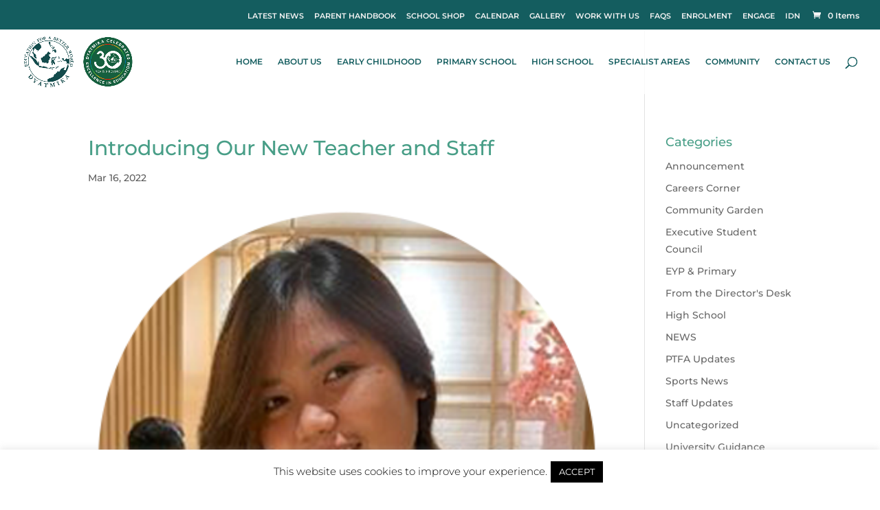

--- FILE ---
content_type: text/css
request_url: https://dyatmika.org/wp-content/et-cache/9087/et-divi-dynamic-tb-9835-9087-late.css?ver=1764980583&0f97d0&0f97d0
body_size: -309
content:
@font-face{font-family:ETmodules;font-display:block;src:url(//dyatmika.org/wp-content/themes/Divi/core/admin/fonts/modules/social/modules.eot);src:url(//dyatmika.org/wp-content/themes/Divi/core/admin/fonts/modules/social/modules.eot?#iefix) format("embedded-opentype"),url(//dyatmika.org/wp-content/themes/Divi/core/admin/fonts/modules/social/modules.woff) format("woff"),url(//dyatmika.org/wp-content/themes/Divi/core/admin/fonts/modules/social/modules.ttf) format("truetype"),url(//dyatmika.org/wp-content/themes/Divi/core/admin/fonts/modules/social/modules.svg#ETmodules) format("svg");font-weight:400;font-style:normal}

--- FILE ---
content_type: text/css
request_url: https://dyatmika.org/wp-content/plugins/global-gallery/css/custom.css?ver=8.3.3-6ab8d0d7e5bccdde379f24ac8c03d4b0&0f97d0&0f97d0
body_size: 1863
content:




/* preloader */
                .ggl_1, .ggl_2, .ggl_3, .ggl_4 {
                    background-color: #aaaaaa;
                    width: 12px;
                    height: 12px;
                    position: absolute;
                    top: 0;
                    left: 0;

                    transform-origin: 	0 50%;	
                    animation: 			gg_loader 1.7s infinite ease-in-out;
                    transform: 			rotateX(90deg);	
                }
                .ggl_2 {
                    top: 0;
                    left: 14px;
                    animation-delay: .2s;
                }
                .ggl_3 {
                    top: 14px;
                    left: 14px;
                    animation-delay: .4s;
                }
                .ggl_4 {
                    top: 14px;
                    left: 0px;
                    animation-delay: .6s;
                }
                @keyframes gg_loader {
                    20%, 80%, 100% {transform: rotateX(90deg);}
                    40%, 60% {transform: rotateX(0deg);}
                }
                






/* image border, radius and shadow */
.gg_standard_gallery .gg_img,
.gg_columnized_gallery .gg_img,
.gg_masonry_gallery .gg_img_inner,
.gg_string_gallery .gg_img,
.gg_itg_container .gg_img,
.gg_coll_img {
	border: 4px solid #fafafa;background-color: #fafafa;    
    border-radius: 2px;	
	}


.gg_ol_full_mode .gg_img_title {
	border-color: rgba(68,68,68, 0.15); 
	background: #fdfdfd;
}



/* extra image effects */




/* collections - texts under images */
.gg_coll_img .gg_main_overlay_under .gg_img_title_under {
	color: #444444;
}
.gg_coll_img .gg_main_overlay_under .gg_img_descr_under {
	color: #686868;
}



.gg_filter,
.gg_tags_wrap {
	text-align: center; 
}
.gg_filter a.ggf,
.gg_tag,
.gg_coll_back_to_new_style,
.gg_gall_search_form input {	
	color: #444444;
    font-size: 15px;
    
        padding: 6px 12px;
}
.gg_filter a.ggf:hover,
.gg_tag:hover,
.gg_coll_back_to_new_style:hover {	
	color: #666666 !important;
}
.gg_filter a.ggf.gg_cats_selected,
.gg_filter a.ggf.gg_cats_selected:hover,
.gg_tag.gg_tag_sel,
.gg_tag.gg_tag_sel:hover {	
	color: #333333 !important;
}
.gg_textual_filters .gg_cats_selected:after,
.gg_textual_filters .gg_tag_sel {
	text-shadow: 0 0.01em 0 #333333;
}

.gg_btn_filters a.ggf,
.gg_btn_filters .gg_tag,
.gg_coll_back_to_new_style,
select.gg_mobile_filter_dd,
.gg_gall_search_form input {	
	background: #ffffff;
    border: 1px solid #999999;
    border-radius: 2px;
}
.gg_btn_filters a.ggf:hover,
.gg_btn_filters .gg_tag:hover,
.gg_coll_back_to_new_style:hover {	
	background: #ffffff;
    border-color: #666666;
}
.gg_btn_filters a.ggf.gg_cats_selected,
.gg_btn_filters a.ggf.gg_cats_selected:hover,
.gg_btn_filters .gg_tag.gg_tag_sel,
.gg_btn_filters .gg_tag.gg_tag_sel:hover {	
	background: #f0f0f0;
    border-color: #555555;
}
.gg_textual_filters .ggf:after,
.gg_textual_filters .gg_tag:after {
	background: #f0f0f0;
}




.gg_gall_search_form input,
.gg_gall_search_form i {
	color: #707070;
}
.gg_gall_search_form input {
	background: #f5f5f5;
    border-color: #f5f5f5;
}
.gg_gall_search_form:hover input,
.gg_gall_search_form:hover i,
.gg_gall_search_form:active input,
.gg_gall_search_form:active i,
.gg_gall_search_form:focus input,
.gg_gall_search_form:focus i {
	color: #5e5e5e;
}
.gg_gall_search_form:hover input,
.gg_gall_search_form:active input,
.gg_gall_search_form:focus input {
	background: #ffffff;
    border: 1px solid #707070;
    
        padding: 6px 12px;
}




.gg_standard_pag i,
.gg_num_btns_wrap > div {
	color: #707070;
}
.gg_standard_pag:not(.gg_detach_arr),
.gg_standard_pag.gg_detach_arr > div,
.gg_infinite_scroll,
.gg_num_btns_wrap > div {
	border: 1px solid #f5f5f5;
	background: #f5f5f5;
}
.gg_standard_pag:not(.gg_only_arr) .gg_nav_mid,
.gg_infinite_scroll div {
	color: #707070;
}
.gg_standard_pag.gg_monoblock:before {
	background: #f5f5f5;
}
.gg_dots_pag_wrap > div {
	background: #f5f5f5;
}

.gg_standard_pag:not(.gg_only_arr) > div:not(.gg_nav_mid):not(.gg_pag_disabled):hover,
.gg_infinite_scroll:hover,
.gg_standard_pag.gg_only_arr > div:not(.gg_pag_disabled):hover,
.gg_num_btns_wrap > div:hover,
.gg_num_btns_wrap .gg_pag_disabled {
	background: #f0f0f0;
}
.gg_standard_pag:not(.gg_only_arr) > div:not(.gg_nav_mid):not(.gg_pag_disabled):hover i,
.gg_standard_pag.gg_only_arr > div:not(.gg_pag_disabled):hover i,
.gg_infinite_scroll:hover span,
.gg_num_btns_wrap > div:hover,
.gg_num_btns_wrap .gg_pag_disabled  {
	color: #5e5e5e;	
}
.gg_infinite_scroll:hover,
.gg_standard_pag.gg_only_arr > div:not(.gg_pag_disabled):hover,
.gg_monoblock > div:not(.gg_pag_disabled):hover,
.gg_infinite_scroll:hover,
.gg_num_btns_wrap > div:hover, 
.gg_num_btns_wrap .gg_pag_disabled {
	border: 1px solid  #999999;	
}
.gg_dots_pag_wrap > div:hover,
.gg_dots_pag_wrap > div.gg_pag_disabled {	
	box-shadow: 0 -13px 0 0 #f0f0f0 inset;
}



/* ************************************************** */


/* standard gallery images */
.gg_standard_gallery .gg_container {
	width: calc(100% + 20px);
}
.gg_standard_gallery .gg_img {
	margin-right: 20px;
    margin-bottom: 20px;
}

/* columnized gallery images */
.gg_columnized_gallery .gg_container {
	width: calc(100% + 10px);
}
.gg_columnized_gallery .gg_img {
	margin-right: 10px;
    margin-bottom: 10px;
}

/* masonry gallery images */
.gg_masonry_gallery .gg_container {
	width: calc(100% + 7px);
}
.gg_masonry_gallery .gg_img {
    padding-right: 7px;
    margin-bottom: 7px;
}

/* photostring gallery images */
.gg_string_gallery .gg_container {
	width: calc(100% + 7px + 1px); /* 1px = security addition */
}
.gg_string_gallery .gg_img {
	margin-right: 7px;
    margin-bottom: 7px;
}

/* image-to-gallery images */
.gg_itg_wrap:not(.gg_itg_monoimage) .gg_itg_img:nth-child(odd) {
	width: calc(50% - 5px);
    margin-right: 10px;
}
.gg_itg_wrap:not(.gg_itg_monoimage) .gg_itg_img:nth-child(even) {
	width: calc(50% - 5px);
}
.gg_itg_wrap .gg_itg_img:nth-of-type(3),
.gg_itg_wrap .gg_itg_img:nth-of-type(4) {
	margin-top: 10px;
}
.gg_itg_wrap .gg_itg_ol_inner {
	color: #fefefe;
}
.gg_itg_corner_txt .gg_itg_ol_inner,
.gg_itg_main_n_sides .gg_itg_ol_inner {
	background: #333333;
}
.gg_itg_50_op_ol .gg_itg_ol {
	background: #333333;
}
.gg_itg_100_op_ol .gg_itg_ol,
.gg_itg_block_over .gg_itg_ol_inner { 
    background: #333333;
}




/* COLLECTION IMAGES */
.gg_coll_container {
	width: calc(100% + 20px);
}
.gg_coll_img_wrap {
	margin-bottom: 20px;
	padding-right: 20px;
}
.gg_coll_pag_wrap {
	margin-top: -20px;
}



/* CAROUSEL */
.gg_car_item_wrap {
	padding-right: 5px;
	padding-left: 5px;
    padding-top: 5px;
	padding-bottom: 5px;
}
.gg_carousel_wrap.slick-slider {
	margin-bottom: 55px;
}

/* pagination button alignment */
.gg_paginate {
	text-align: center;
}


/* ************************************************** */


.gg_galleria_slider_wrap .galleria-gg-toggle-thumb {
	display: none !important;
}


.gg_galleria_slider_wrap .galleria-thumbnails .galleria-image {
	width: 60px !important;
}
.gg_galleria_slider_wrap .galleria-thumbnails .galleria-image,
.gg_galleria_slider_wrap .galleria-thumbnails-container {
     height: 40px !important;
}
.gg_galleria_slider_wrap.gg_galleria_slider_show_thumbs {
	padding-bottom: 54px !important;	
}
.gg_galleria_slider_show_thumbs .galleria-thumbnails-container {
	bottom: -52px !important;		
}
/* #ggw end */



/* ************************************************** */
	
    


#et-boc .et-l .ggl_1, #et-boc .et-l .ggl_2, #et-boc .et-l .ggl_3, #et-boc .et-l .ggl_4{ background-color: #aaaaaa; width: 12px; height: 12px; position: absolute; top: 0; left: 0; transform-origin: 0 50%; animation: gg_loader 1.7s infinite ease-in-out; transform: rotateX(90deg);} #et-boc .et-l .ggl_2{ top: 0; left: 14px; animation-delay: .2s;} #et-boc .et-l .ggl_3{ top: 14px; left: 14px; animation-delay: .4s;} #et-boc .et-l .ggl_4{ top: 14px; left: 0px; animation-delay: .6s;} @keyframes gg_loader { 20%, 80%, 100% {transform: rotateX(90deg);} 40%, 60% {transform: rotateX(0deg);} } #et-boc .et-l .gg_standard_gallery .gg_img, #et-boc .et-l .gg_columnized_gallery .gg_img, #et-boc .et-l .gg_masonry_gallery .gg_img_inner, #et-boc .et-l .gg_string_gallery .gg_img, #et-boc .et-l .gg_itg_container .gg_img, #et-boc .et-l .gg_coll_img{ border: 4px solid #fafafa;background-color: #fafafa; border-radius: 2px;} #et-boc .et-l .gg_ol_full_mode .gg_img_title{ border-color: rgba(68,68,68, 0.15); background: #fdfdfd;} #et-boc .et-l .gg_coll_img .gg_main_overlay_under .gg_img_title_under{ color: #444444;} #et-boc .et-l .gg_coll_img .gg_main_overlay_under .gg_img_descr_under{ color: #686868;} #et-boc .et-l .gg_filter, #et-boc .et-l .gg_tags_wrap{ text-align: center;} #et-boc .et-l .gg_filter a.ggf, #et-boc .et-l .gg_tag, #et-boc .et-l .gg_coll_back_to_new_style, #et-boc .et-l .gg_gall_search_form input{ color: #444444; font-size: 15px; padding: 6px 12px;} #et-boc .et-l .gg_filter a.ggf:hover, #et-boc .et-l .gg_tag:hover, #et-boc .et-l .gg_coll_back_to_new_style:hover{ color: #666666 !important;} #et-boc .et-l .gg_filter a.ggf.gg_cats_selected, #et-boc .et-l .gg_filter a.ggf.gg_cats_selected:hover, #et-boc .et-l .gg_tag.gg_tag_sel, #et-boc .et-l .gg_tag.gg_tag_sel:hover{ color: #333333 !important;} #et-boc .et-l .gg_textual_filters .gg_cats_selected:after, #et-boc .et-l .gg_textual_filters .gg_tag_sel{ text-shadow: 0 0.01em 0 #333333;} #et-boc .et-l .gg_btn_filters a.ggf, #et-boc .et-l .gg_btn_filters .gg_tag, #et-boc .et-l .gg_coll_back_to_new_style, #et-boc .et-l select.gg_mobile_filter_dd, #et-boc .et-l .gg_gall_search_form input{ background: #ffffff; border: 1px solid #999999; border-radius: 2px;} #et-boc .et-l .gg_btn_filters a.ggf:hover, #et-boc .et-l .gg_btn_filters .gg_tag:hover, #et-boc .et-l .gg_coll_back_to_new_style:hover{ background: #ffffff; border-color: #666666;} #et-boc .et-l .gg_btn_filters a.ggf.gg_cats_selected, #et-boc .et-l .gg_btn_filters a.ggf.gg_cats_selected:hover, #et-boc .et-l .gg_btn_filters .gg_tag.gg_tag_sel, #et-boc .et-l .gg_btn_filters .gg_tag.gg_tag_sel:hover{ background: #f0f0f0; border-color: #555555;} #et-boc .et-l .gg_textual_filters .ggf:after, #et-boc .et-l .gg_textual_filters .gg_tag:after{ background: #f0f0f0;} #et-boc .et-l .gg_gall_search_form input, #et-boc .et-l .gg_gall_search_form i{ color: #707070;} #et-boc .et-l .gg_gall_search_form input{ background: #f5f5f5; border-color: #f5f5f5;} #et-boc .et-l .gg_gall_search_form:hover input, #et-boc .et-l .gg_gall_search_form:hover i, #et-boc .et-l .gg_gall_search_form:active input, #et-boc .et-l .gg_gall_search_form:active i, #et-boc .et-l .gg_gall_search_form:focus input, #et-boc .et-l .gg_gall_search_form:focus i{ color: #5e5e5e;} #et-boc .et-l .gg_gall_search_form:hover input, #et-boc .et-l .gg_gall_search_form:active input, #et-boc .et-l .gg_gall_search_form:focus input{ background: #ffffff; border: 1px solid #707070; padding: 6px 12px;} #et-boc .et-l .gg_standard_pag i, #et-boc .et-l .gg_num_btns_wrap > div{ color: #707070;} #et-boc .et-l .gg_standard_pag:not(.gg_detach_arr), #et-boc .et-l .gg_standard_pag.gg_detach_arr > div, #et-boc .et-l .gg_infinite_scroll, #et-boc .et-l .gg_num_btns_wrap > div{ border: 1px solid #f5f5f5; background: #f5f5f5;} #et-boc .et-l .gg_standard_pag:not(.gg_only_arr) .gg_nav_mid, #et-boc .et-l .gg_infinite_scroll div{ color: #707070;} #et-boc .et-l .gg_standard_pag.gg_monoblock:before{ background: #f5f5f5;} #et-boc .et-l .gg_dots_pag_wrap > div{ background: #f5f5f5;} #et-boc .et-l .gg_standard_pag:not(.gg_only_arr) > div:not(.gg_nav_mid):not(.gg_pag_disabled):hover, #et-boc .et-l .gg_infinite_scroll:hover, #et-boc .et-l .gg_standard_pag.gg_only_arr > div:not(.gg_pag_disabled):hover, #et-boc .et-l .gg_num_btns_wrap > div:hover, #et-boc .et-l .gg_num_btns_wrap .gg_pag_disabled{ background: #f0f0f0;} #et-boc .et-l .gg_standard_pag:not(.gg_only_arr) > div:not(.gg_nav_mid):not(.gg_pag_disabled):hover i, #et-boc .et-l .gg_standard_pag.gg_only_arr > div:not(.gg_pag_disabled):hover i, #et-boc .et-l .gg_infinite_scroll:hover span, #et-boc .et-l .gg_num_btns_wrap > div:hover, #et-boc .et-l .gg_num_btns_wrap .gg_pag_disabled{ color: #5e5e5e;} #et-boc .et-l .gg_infinite_scroll:hover, #et-boc .et-l .gg_standard_pag.gg_only_arr > div:not(.gg_pag_disabled):hover, #et-boc .et-l .gg_monoblock > div:not(.gg_pag_disabled):hover, #et-boc .et-l .gg_infinite_scroll:hover, #et-boc .et-l .gg_num_btns_wrap > div:hover, #et-boc .et-l .gg_num_btns_wrap .gg_pag_disabled{ border: 1px solid #999999;} #et-boc .et-l .gg_dots_pag_wrap > div:hover, #et-boc .et-l .gg_dots_pag_wrap > div.gg_pag_disabled{ box-shadow: 0 -13px 0 0 #f0f0f0 inset;} #et-boc .et-l .gg_standard_gallery .gg_container{ width: calc(100% + 20px);} #et-boc .et-l .gg_standard_gallery .gg_img{ margin-right: 20px; margin-bottom: 20px;} #et-boc .et-l .gg_columnized_gallery .gg_container{ width: calc(100% + 10px);} #et-boc .et-l .gg_columnized_gallery .gg_img{ margin-right: 10px; margin-bottom: 10px;} #et-boc .et-l .gg_masonry_gallery .gg_container{ width: calc(100% + 7px);} #et-boc .et-l .gg_masonry_gallery .gg_img{ padding-right: 7px; margin-bottom: 7px;} #et-boc .et-l .gg_string_gallery .gg_container{ width: calc(100% + 7px + 1px);} #et-boc .et-l .gg_string_gallery .gg_img{ margin-right: 7px; margin-bottom: 7px;} #et-boc .et-l .gg_itg_wrap:not(.gg_itg_monoimage) .gg_itg_img:nth-child(odd){ width: calc(50% - 5px); margin-right: 10px;} #et-boc .et-l .gg_itg_wrap:not(.gg_itg_monoimage) .gg_itg_img:nth-child(even){ width: calc(50% - 5px);} #et-boc .et-l .gg_itg_wrap .gg_itg_img:nth-of-type(3), #et-boc .et-l .gg_itg_wrap .gg_itg_img:nth-of-type(4){ margin-top: 10px;} #et-boc .et-l .gg_itg_wrap .gg_itg_ol_inner{ color: #fefefe;} #et-boc .et-l .gg_itg_corner_txt .gg_itg_ol_inner, #et-boc .et-l .gg_itg_main_n_sides .gg_itg_ol_inner{ background: #333333;} #et-boc .et-l .gg_itg_50_op_ol .gg_itg_ol{ background: #333333;} #et-boc .et-l .gg_itg_100_op_ol .gg_itg_ol, #et-boc .et-l .gg_itg_block_over .gg_itg_ol_inner{ background: #333333;} #et-boc .et-l .gg_coll_container{ width: calc(100% + 20px);} #et-boc .et-l .gg_coll_img_wrap{ margin-bottom: 20px; padding-right: 20px;} #et-boc .et-l .gg_coll_pag_wrap{ margin-top: -20px;} #et-boc .et-l .gg_car_item_wrap{ padding-right: 5px; padding-left: 5px; padding-top: 5px; padding-bottom: 5px;} #et-boc .et-l .gg_carousel_wrap.slick-slider{ margin-bottom: 55px;} #et-boc .et-l .gg_paginate{ text-align: center;} #et-boc .et-l .gg_galleria_slider_wrap .galleria-gg-toggle-thumb{ display: none !important;} #et-boc .et-l .gg_galleria_slider_wrap .galleria-thumbnails .galleria-image{ width: 60px !important;} #et-boc .et-l .gg_galleria_slider_wrap .galleria-thumbnails .galleria-image, #et-boc .et-l .gg_galleria_slider_wrap .galleria-thumbnails-container{ height: 40px !important;} #et-boc .et-l .gg_galleria_slider_wrap.gg_galleria_slider_show_thumbs{ padding-bottom: 54px !important;} #et-boc .et-l .gg_galleria_slider_show_thumbs .galleria-thumbnails-container{ bottom: -52px !important;} 

--- FILE ---
content_type: text/css
request_url: https://dyatmika.org/wp-content/themes/Divi-child/style.css?ver=4.27.5&0f97d0&0f97d0
body_size: 11
content:
/*
Theme Name: Divi Child
Theme URI: http://www.elegantthemes.com/gallery/divi/
Template: Divi
Author: Elegant Themes
Author URI: http://www.elegantthemes.com
Description: Smart. Flexible. Beautiful. Divi is the most powerful theme in our collection.
Tags: responsive-layout,one-column,two-columns,three-columns,four-columns,left-sidebar,right-sidebar,custom-background,custom-colors,featured-images,full-width-template,post-formats,rtl-language-support,theme-options,threaded-comments,translation-ready
Version: 3.19.4.1550104243
Updated: 2019-02-14 08:30:43

*/
@media screen and (min-width: 981px) {
	#mob-top {
		display: none;
	}
}
#mob-top {
	background: #145d5f;
	color: #fff;
	text-align: center;
	text-transform: uppercase;
	font-size: 12px;
}
#mob-top ul li {
	display: inline;
}

#mob-top ul li a {
	display: inline-block;
	padding: 10px;
}
#mob-top ul li.social a {
	padding-left: 5px;
	padding-right: 5px;
	font-size: 16px;
}
#mob-top a {
	color: #fff;
}
#mob-top ul li:first-child a {
	padding-left: 0;
}
#mob-top .widget_polylang ul li:first-child a {
	margin-left: 5px;
}
#mob-top > .widget {
	display: inline-block;
}


--- FILE ---
content_type: text/css
request_url: https://dyatmika.org/wp-content/et-cache/9087/et-core-unified-tb-9835-deferred-9087.min.css?ver=1764980583&0f97d0&0f97d0
body_size: -397
content:
.et_pb_section_2_tb_footer.et_pb_section{padding-top:0px;padding-bottom:0px;background-color:#0a5154!important}.et_pb_text_4_tb_footer.et_pb_text{color:#FFFFFF!important;transition:color 300ms ease 0ms}.et_pb_text_4_tb_footer.et_pb_text:hover{color:#FFFFFF!important}.et_pb_text_4_tb_footer{font-size:12px}

--- FILE ---
content_type: text/css
request_url: https://dyatmika.org/wp-content/et-cache/9087/et-divi-dynamic-tb-9835-9087-late.css
body_size: -268
content:
@font-face{font-family:ETmodules;font-display:block;src:url(//dyatmika.org/wp-content/themes/Divi/core/admin/fonts/modules/social/modules.eot);src:url(//dyatmika.org/wp-content/themes/Divi/core/admin/fonts/modules/social/modules.eot?#iefix) format("embedded-opentype"),url(//dyatmika.org/wp-content/themes/Divi/core/admin/fonts/modules/social/modules.woff) format("woff"),url(//dyatmika.org/wp-content/themes/Divi/core/admin/fonts/modules/social/modules.ttf) format("truetype"),url(//dyatmika.org/wp-content/themes/Divi/core/admin/fonts/modules/social/modules.svg#ETmodules) format("svg");font-weight:400;font-style:normal}

--- FILE ---
content_type: application/x-javascript
request_url: https://dyatmika.org/wp-content/plugins/global-gallery/js/lightboxes/lc-lightbox/js/lc_lightbox.gg.min.js?ver=8.3.3&0f97d0&0f97d0
body_size: 12699
content:
/**
  * LC Lightbox - Global Gallery Version
  * yet.. another jQuery lightbox.. or not?
  *
  * @version	: 	1.2.12
  * @copyright	:	Luca Montanari (LCweb)
  * @website	:	https://lcweb.it
  * @requires	:	jQuery v1.7 or later
  
  * Commercial license
  */
!function(l){lcl_objs=[],lcl_shown=!1,lcl_is_active=!1,lcl_slideshow=void 0,lcl_on_mobile=/Android|webOS|iPhone|iPad|iPod|BlackBerry|IEMobile|Opera Mini/i.test(navigator.userAgent),lcl_curr_obj=!1,lcl_curr_opts=!1,lcl_curr_vars=!1,lcl_deeplink_tracked=!1,lcl_hashless_url=!1,lcl_url_hash="";lc_lightbox=function(t,c){if("string"!=typeof t&&("object"!=typeof t||!t.length))return!1;var _=!1;if(l.each(lcl_objs,(function(l,e){if(JSON.stringify(e)==JSON.stringify(t))return _=e,!1})),!1===_){var o=new e(t,c);return lcl_objs.push(o),o}return _},lcl_destroy=function(e){var t=l.inArray(e,lcl_objs);-1!==t&&lcl_objs.splice(t,1)};var e=function(e,t){var c=l.extend({gallery:!0,gallery_hook:"rel",live_elements:!0,preload_all:!1,global_type:!1,deeplink:!1,img_zoom:!1,comments:!1,src_attr:"href",title_attr:"title",txt_attr:"data-lcl-txt",author_attr:"data-lcl-author",slideshow:!0,open_close_time:400,ol_time_diff:100,fading_time:80,animation_time:250,slideshow_time:6e3,autoplay:!1,counter:!1,progressbar:!0,carousel:!0,max_width:"93%",max_height:"93%",wrap_padding:!1,ol_opacity:.7,ol_color:"#111",ol_pattern:!1,border_w:0,border_col:"#ddd",padding:0,radius:0,shadow:!0,remove_scrollbar:!0,wrap_class:"",skin:"light",data_position:"over",cmd_position:"inner",ins_close_pos:"normal",nav_btn_pos:"normal",txt_hidden:500,show_title:!0,show_descr:!0,show_author:!0,thumbs_nav:!0,tn_icons:!0,tn_hidden:500,thumbs_w:110,thumbs_h:110,thumb_attr:!1,thumbs_maker_url:!1,fullscreen:!1,fs_img_behavior:"fit",fs_only:500,browser_fs_mode:!0,socials:!1,fb_share_params:!1,txt_toggle_cmd:!0,download:!1,touchswipe:!0,mousewheel:!0,modal:!1,rclick_prevent:!1,elems_parsed:function(){},html_is_ready:function(){},on_open:function(){},on_elem_switch:function(){},slideshow_start:function(){},slideshow_end:function(){},on_fs_enter:function(){},on_fs_exit:function(){},on_close:function(){}},t),_={elems:[],is_arr_instance:"string"!=typeof e&&void 0===e[0].childNodes,elems_count:"string"!=typeof e&&void 0===e[0].childNodes?e.length:l(e).length,elems_selector:"string"==typeof e&&e,elem_index:!1,gallery_hook_val:!1,preload_all_used:!1,img_sizes_cache:[],inner_cmd_w:!1,txt_exists:!1,txt_und_sizes:!1,force_fullscreen:!1,html_style:"",body_style:""};"string"==typeof e&&(e=l(e));var o=l.data(e,"lcl_settings",c),n=l.data(e,"lcl_vars",_),i=function(l){if("string"!=typeof l)return l;for(var e=0,t=0,c=l.toString().length;t<c;)e=(e<<5)-e+l.charCodeAt(t++)<<0;return e<0?-1*e:e},r=function(e){return e?(e=e.replace(/&lt;/g,"<").replace(/&gt;/g,">").replace(/&amp;/g,"&").replace(/&quot;/g,'"').replace(/&#039;/g,"'"),l.trim(e)):e},s=function(e,t){var c=o[t];return-1!==c.indexOf("> ")?e.find(c.replace("> ","")).length?l.trim(e.find(c.replace("> ","")).html()):"":void 0!==e.attr(c)?r(e.attr(c)):""},d=function(e){var t=o,c=[];return e.each((function(){var e=l(this),_=e.attr(t.src_attr),o=i(_);if(n.gallery_hook_val&&e.attr(t.gallery_hook)!=n.gallery_hook_val)return!0;var r=function(e){var t=!1;return l.each(n.elems,(function(l,c){if(c.hash==e)return t=c,!1})),t}(o);if(r)var a=r;else{var d=u(_,e.data("lcl-type"));if("unknown"!=d)(a={src:_,type:d,hash:!!t.deeplink&&i(_),title:t.show_title?s(e,"title_attr"):"",txt:t.show_descr?s(e,"txt_attr"):"",author:t.show_author?s(e,"author_attr"):"",thumb:t.thumb_attr&&void 0!==t.thumb_attr?e.attr(t.thumb_attr):"",width:"image"!=d&&void 0!==e.data("lcl-w")&&e.data("lcl-w"),height:"image"!=d&&void 0!==e.data("lcl-h")&&e.data("lcl-h"),force_over_data:void 0!==e.data("lcl-force-over-data")?parseInt(e.data("lcl-force-over-data"),10):"",force_outer_cmd:void 0!==e.data("lcl-outer-cmd")?e.data("lcl-outer-cmd"):"",canonical_url:void 0!==e.data("lcl-canonical-url")?e.data("lcl-canonical-url"):""}).download="image"==d&&(void 0!==e.data("lcl-path")?e.data("lcl-path"):_);else a={src:_,type:d,hash:!!t.deeplink&&i(_)}}c.push(a)})),c.length<2&&l(".lcl_prev, .lcl_next, #lcl_thumb_nav").remove(),!!c.length&&(n.elems=c,!0)},u=function(e,t){if(void 0===t&&(t=o.global_type),-1!==l.inArray(t,["image","video","youtube","vimeo","dailymotion","html","iframe"]))return t;e=e.toLowerCase();return/^(http|https)?:\/\/(?:[a-z\-]+\.)+[a-z]{2,6}(?:\/[^\/#?]+)+\.(?:jpe?g|gif|png)$/.test(e)?"image":"#"==e.substr(0,1)&&l(e).length?"html":"unknown"},m=function(){if(n.elems.length<2||!o.gallery)return!1;n.elem_index>0&&h(!1,n.elem_index-1),n.elem_index!=n.elems.length-1&&h(!1,n.elem_index+1)},h=function(e,t,c){var _=n;if(void 0===t&&(t=_.elem_index),void 0===t)return!1;if("image"==_.elems[t].type||-1!==l.inArray(_.elems[t].type,["video","youtube","vimeo","dailymotion"])&&_.elems[t].poster)var o="image"==_.elems[t].type?_.elems[t].src:_.elems[t].poster;else o="";if(o&&void 0===_.img_sizes_cache[o]){let l=new Image;l.src=o,l.onload=function(l){_.img_sizes_cache[o]={w:l.target.width,h:l.target.height},e&&t==_.elem_index&&b()}}else(e||void 0!==c)&&l("#lcl_loader").addClass("no_loader"),e&&b()},f=function(t,c){var _=l.data(t,"lcl_settings"),s=l.data(t,"lcl_vars");if(s.is_arr_instance){var a=[];l.each(t,(function(e,t){var c={},o=!(void 0!==t.type||!_.global_type)&&_.global_type;if(void 0!==t.type&&(o=t.type),o&&-1!==l.inArray(o,["image","video","youtube","vimeo","dailymotion","html","iframe"]))void 0!==t.src&&t.src&&(c.src=t.src,c.type=o,c.hash=i(t.src),c.title=void 0===t.title?"":r(t.title),c.txt=void 0===t.txt?"":r(t.txt),c.author=void 0===t.author?"":r(t.author),c.width=void 0!==t.width&&t.width,c.height=void 0!==t.height&&t.height,c.force_over_data=void 0!==t.force_over_data&&parseInt(t.force_over_data,10),c.force_outer_cmd=void 0!==t.force_outer_cmd&&t.force_outer_cmd,c.canonical_url=void 0!==t.canonical_url&&t.canonical_url,c.thumb=void 0!==t.thumb&&t.thumb,c.download="image"==o&&(void 0!==t.download?t.download:t.src),c.poster="image"==o||void 0===t.poster?"":t.poster,a.push(c));else{c={src:c.src,type:"unknown",hash:!!_.deeplink&&i(c.src)};a.push(c)}})),s.elems=a}else{var u=t;if(_.live_elements&&s.elems_selector){var m=!!(c&&_.gallery&&_.gallery_hook&&void 0!==l(e[0]).attr(_.gallery_hook))?s.elems_selector+"["+_.gallery_hook+"="+c.attr(_.gallery_hook)+"]":s.elems_selector;u=l(m)}if(!d(u))return(!_.live_elements||_.live_elements&&!s.elems_selector)&&console.error("LC Lightbox - no valid elements found"),!1}(_.preload_all&&!s.preload_all_used&&(s.preload_all_used=!0,l(document).ready((function(e){l.each(s.elems,(function(l,e){h(!1,l)}))}))),"function"==typeof _.elems_parsed&&_.elems_parsed.call(null,o,n),s.is_arr_instance)||(u=s.elems_selector?l(s.elems_selector):t).first().trigger("lcl_elems_parsed",[s.elems]);return!0};f(e);var p=function(e,t){if(lcl_shown||lcl_is_active)return!1;lcl_shown=!0,lcl_is_active=!0,lcl_curr_obj=e,o=l.data(e,"lcl_settings"),n=l.data(e,"lcl_vars"),lcl_curr_opts=o,lcl_curr_vars=n;var c=o,_=n,i=void 0!==t&&t;if(!n)return console.error("LC Lightbox - cannot open. Object not initialized"),!1;if(_.gallery_hook_val=!!(i&&c.gallery&&c.gallery_hook&&void 0!==i.attr(c.gallery_hook))&&i.attr(c.gallery_hook),!f(e,t))return!1;if(i)l.each(_.elems,(function(l,e){if(e.src==i.attr(c.src_attr))return _.elem_index=l,!1}));else if(parseInt(_.elem_index,10)>=_.elems_count)return console.error("LC Lightbox - selected index does not exist"),!1;h(!1),v(),c.touchswipe&&J(),_.force_fullscreen&&H(!0,!0),l("#lcl_thumbs_nav").length&&Q(),h(!0),m()},g=function(){l("#lcl_wrap").removeClass("lcl_pre_show").addClass("lcl_shown"),l("#lcl_loader").removeClass("lcl_loader_pre_first_el")},v=function(){var e=o,t=n,c=[],_="";if("number"==typeof document.documentMode&&(l("body").addClass("lcl_old_ie"),"outer"!=e.cmd_position&&(e.nav_btn_pos="normal")),l("#lcl_wrap").length&&l("#lcl_wrap").remove(),l("body").append('<div id="lcl_wrap" class="lcl_pre_show lcl_pre_first_el lcl_first_sizing lcl_is_resizing"><div id="lcl_window"><div id="lcl_corner_close" title="close"></div><div id="lcl_loader" class="lcl_loader_pre_first_el"><span id="lcll_1"></span><span id="lcll_2"></span></div><div id="lcl_nav_cmd"><div class="lcl_icon lcl_prev" title="previous"></div><div class="lcl_icon lcl_play"></div><div class="lcl_icon lcl_next" title="next"></div><div class="lcl_icon lcl_counter"></div><div class="lcl_icon lcl_right_icon lcl_close" title="close"></div><div class="lcl_icon lcl_right_icon lcl_fullscreen" title="toggle fullscreen"></div><div class="lcl_icon lcl_right_icon lcl_txt_toggle" title="toggle text"></div><div class="lcl_icon lcl_right_icon lcl_download" title="download"></div><div class="lcl_icon lcl_right_icon lcl_thumbs_toggle" title="toggle thumbnails"></div><div class="lcl_icon lcl_right_icon lcl_socials" title="toggle socials"></div><div class="lcl_icon lcl_right_icon lcl_zoom_icon lcl_zoom_in" title="zoom in"></div><div class="lcl_icon lcl_right_icon lcl_zoom_icon lcl_zoom_out" title="zoom out"></div></div><div id="lcl_contents_wrap"><div id="lcl_subj"><div id="lcl_elem_wrap"></div></div><div id="lcl_txt"></div></div></div><div id="lcl_thumbs_nav" class="lcl_pre_tn_scroll"></div><div id="lcl_overlay"></div></div>'),l("#lcl_wrap").attr("data-lcl-max-w",e.max_width).attr("data-lcl-max-h",e.max_height),c.push("lcl_"+e.ins_close_pos+"_close lcl_nav_btn_"+e.nav_btn_pos+" lcl_"+e.ins_close_pos+"_close lcl_nav_btn_"+e.nav_btn_pos),(!0===e.tn_hidden||"number"==typeof e.tn_hidden&&(l(window).width()<e.tn_hidden||l(window).height()<e.tn_hidden))&&c.push("lcl_tn_hidden"),(!0===e.txt_hidden||"number"==typeof e.txt_hidden&&(l(window).width()<e.txt_hidden||l(window).height()<e.txt_hidden))&&c.push("lcl_hidden_txt"),e.carousel||c.push("lcl_no_carousel"),e.comments&&c.push("lcl_has_comments"),lcl_on_mobile&&c.push("lcl_on_mobile"),e.wrap_class&&c.push(e.wrap_class),c.push("lcl_"+e.cmd_position+"_cmd"),"inner"!=e.cmd_position){var i=l("#lcl_nav_cmd").detach();l("#lcl_wrap").prepend(i)}if(e.slideshow||l(".lcl_play").remove(),e.txt_toggle_cmd||l(".lcl_txt_toggle").remove(),e.socials||l(".lcl_socials").remove(),e.download||l(".lcl_download").remove(),e.img_zoom||l(".lcl_zoom_icon").remove(),(!e.counter||t.elems.length<2||!e.gallery)&&l(".lcl_counter").remove(),t.force_fullscreen=!1,e.fullscreen?(!0===e.fs_only||"number"==typeof e.fs_only&&(l(window).width()<e.fs_only||l(window).height()<e.fs_only))&&(l(".lcl_fullscreen").remove(),n.force_fullscreen=!0):l(".lcl_fullscreen").remove(),t.elems.length<2||!e.gallery?l(".lcl_prev, .lcl_play, .lcl_next").remove():"middle"==e.nav_btn_pos&&(_+=".lcl_prev, .lcl_next {margin: "+e.padding+"px;}"),!e.thumbs_nav||n.elems.length<2||!e.gallery)l("#lcl_thumbs_nav, .lcl_thumbs_toggle").remove();else{l("#lcl_thumbs_nav").css("height",e.thumbs_h);var r=l("#lcl_thumbs_nav").outerHeight(!0)-e.thumbs_h;_+="#lcl_window {margin-top: "+-1*(e.thumbs_h-r)+"px;}",_+=".lcl_tn_hidden.lcl_outer_cmd:not(.lcl_fullscreen_mode) #lcl_window {margin-bottom: "+-1*l(".lcl_close").outerHeight(!0)+"px;}"}if(c.push("lcl_txt_"+e.data_position+" lcl_"+e.skin),_+="#lcl_overlay {background-color: "+e.thumbs_h+"px; opacity: "+e.ol_opacity+";}",e.ol_pattern&&l("#lcl_overlay").addClass("lcl_pattern_"+e.ol_pattern),e.modal&&l("#lcl_overlay").addClass("lcl_modal"),e.wrap_padding&&(_+="#lcl_wrap {padding: "+e.wrap_padding+";}"),e.border_w&&(_+="#lcl_window {border: "+e.border_w+"px solid "+e.border_col+";}"),e.padding&&(_+="#lcl_subj, #lcl_txt, #lcl_nav_cmd {margin: "+e.padding+"px;}"),e.radius&&(_+="#lcl_window, #lcl_contents_wrap {border-radius: "+e.radius+"px;}"),e.shadow&&(_+="#lcl_window {box-shadow: 0 4px 12px rgba(0, 0, 0, 0.4);}"),"inner"==e.cmd_position&&"corner"==e.ins_close_pos&&(_+="#lcl_corner_close {top: "+-1*(e.border_w+Math.ceil(l("#lcl_corner_close").outerWidth()/2))+"px;right: "+-1*(e.border_w+Math.ceil(l("#lcl_corner_close").outerHeight()/2))+";}",l("#lcl_nav_cmd > *:not(.lcl_close)").length||(_+="#lcl_wrap:not(.lcl_fullscreen_mode):not(.lcl_forced_outer_cmd) #lcl_nav_cmd {display: none;}")),l("#lcl_inline_style").length&&l("#lcl_inline_style").remove(),l("head").append('<style type="text/css" id="lcl_inline_style">'+_+"#lcl_overlay {background-color: "+e.ol_color+";opacity: "+e.ol_opacity+";}#lcl_window, #lcl_txt, #lcl_subj {-webkit-transition-duration: "+e.animation_time+"ms; transition-duration: "+e.animation_time+"ms;}#lcl_overlay {-webkit-transition-duration: "+e.open_close_time+"ms; transition-duration: "+e.open_close_time+"ms;}.lcl_first_sizing #lcl_window, .lcl_is_closing #lcl_window {-webkit-transition-duration: "+(e.open_close_time-e.ol_time_diff)+"ms; transition-duration: "+(e.open_close_time-e.ol_time_diff)+"ms;}.lcl_first_sizing #lcl_window {-webkit-transition-delay: "+e.ol_time_diff+"ms; transition-delay: "+e.ol_time_diff+"ms;}#lcl_loader, #lcl_contents_wrap, #lcl_corner_close {-webkit-transition-duration: "+e.fading_time+"ms; transition-duration: "+e.fading_time+"ms;}.lcl_toggling_txt #lcl_subj {-webkit-transition-delay: "+(e.fading_time+200)+"ms !important;  transition-delay: "+(e.fading_time+200)+"ms !important;}.lcl_fullscreen_mode.lcl_txt_over:not(.lcl_tn_hidden) #lcl_txt, .lcl_fullscreen_mode.lcl_force_txt_over:not(.lcl_tn_hidden) #lcl_txt {max-height: calc(100% - 42px - "+e.thumbs_h+"px);}.lcl_fullscreen_mode.lcl_playing_video.lcl_txt_over:not(.lcl_tn_hidden) #lcl_txt,.lcl_fullscreen_mode.lcl_playing_video.lcl_force_txt_over:not(.lcl_tn_hidden) #lcl_txt {max-height: calc(100% - 42px - 45px - "+e.thumbs_h+"px);}</style>"),e.remove_scrollbar){n.html_style=void 0!==jQuery("html").attr("style")?jQuery("html").attr("style"):"",n.body_style=void 0!==jQuery("body").attr("style")?jQuery("body").attr("style"):"";var s=l(window).width();l("html").css("overflow","hidden"),l("html").css({"margin-right":l(window).width()-s,"touch-action":"none"}),l("body").css({overflow:"visible","touch-action":"none"})}var a=n.elems[t.elem_index];("image"!=a.type||"image"==a.type&&void 0!==t.img_sizes_cache[a.src]?c.push("lcl_show_already_shaped"):g(),l("#lcl_wrap").addClass(c.join(" ")),"function"==typeof e.html_is_ready&&e.html_is_ready.call(null,o,n),n.is_arr_instance)||(n.elems_selector?l(n.elems_selector):lcl_curr_obj).first().trigger("lcl_html_is_ready",[o,n])},w=function(e){var t=l(e)[0],c=null;t.addEventListener("touchstart",(function(l){1===l.targetTouches.length&&(c=l.targetTouches[0].clientY)}),!1),t.addEventListener("touchmove",(function(l){1===l.targetTouches.length&&function(l){var e=l.targetTouches[0].clientY-c;0===t.scrollTop&&e>0&&l.preventDefault();t.scrollHeight-t.scrollTop<=t.clientHeight&&e<0&&l.preventDefault()}(l)}),!1)},b=function(){if(!lcl_shown)return!1;var e=n,t=e.elems[e.elem_index];(l("#lcl_wrap").attr("lc-lelem",e.elem_index),o.carousel||(l("#lcl_wrap").removeClass("lcl_first_elem lcl_last_elem"),e.elem_index?e.elem_index==e.elems.length-1&&l("#lcl_wrap").addClass("lcl_last_elem"):l("#lcl_wrap").addClass("lcl_first_elem")),l(document).trigger("lcl_before_populate_global",[t,e.elem_index]),y(t),e.is_arr_instance)||(e.elems_selector?l(e.elems_selector):lcl_curr_obj).first().trigger("lcl_before_show",[t,e.elem_index]);(l(document).trigger("lcl_before_show_global",[t,e.elem_index]),l("#lcl_wrap").hasClass("lcl_pre_first_el"))&&("function"==typeof o.on_open&&o.on_open.call(null,o,n),e.is_arr_instance||(e.elems_selector?l(e.elems_selector):lcl_curr_obj).first().trigger("lcl_on_open",[t,e.elem_index]));C(t),l("#lcl_subj").removeClass("lcl_switching_el")},x=function(l){return!!(l.title||l.txt||l.author)},y=function(e){var t=n.elem_index;switch(l("#lcl_elem_wrap").removeAttr("style").removeAttr("class").empty(),l("#lcl_wrap").attr("lcl-type",e.type),l("#lcl_elem_wrap").addClass("lcl_"+e.type+"_elem"),e.type){case"image":l("#lcl_elem_wrap").css("background-image","url('"+e.src+"')");break;case"html":l("#lcl_elem_wrap").html('<div class="lcl_html_container">'+l(e.src).html()+"</div>");break;default:l("#lcl_elem_wrap").html('<div id="lcl_inline" class="lcl_elem"><br/>Error loading the resource .. </div>')}if(-1===l.inArray(e.type,["image","video","unknown","html"])&&function(){var e=l("#lcl_wrap[lc-lelem="+n.elem_index+"] #lcl_elem_wrap > iframe");if(!e.length)return!1;l("#lcl_wrap").addClass("lcl_loading_iframe"),L(),e.on("load",(function(){l("#lcl_wrap").removeClass("lcl_loading_iframe"),setTimeout((function(){l("iframe.lcl_elem").length&&l("iframe.lcl_elem")[0].contentWindow.focus()}),20),l(".lcl_is_playing").length&&lcl_start_slideshow(!0)}))}(),lcl_curr_opts.download)if(e.download){l(".lcl_download").show();var c=e.download.split("/"),_=c[c.length-1];l(".lcl_download").html('<a href="'+e.download+'" target="_blank" download="'+_+'"></a>')}else l(".lcl_download").hide();l(".lcl_counter").html(t+1+" / "+n.elems.length),x(e)&&"unknown"!=e.type?(l("#lcl_wrap").removeClass("lcl_no_txt"),l(".lcl_txt_toggle").show(),e.title&&l("#lcl_txt").append('<h3 id="lcl_title">'+e.title+"</h3>"),e.author&&l("#lcl_txt").append('<h5 id="lcl_author">by '+e.author+"</h5>"),e.txt&&l("#lcl_txt").append('<section id="lcl_descr">'+e.txt+"</section>"),e.txt&&(e.title&&e.author?l("#lcl_txt h5").addClass("lcl_txt_border"):l("#lcl_txt h3").length?l("#lcl_txt h3").addClass("lcl_txt_border"):l("#lcl_txt h5").addClass("lcl_txt_border")),q()):(l(".lcl_txt_toggle").hide(),l("#lcl_wrap").addClass("lcl_no_txt")),w("#lcl_txt")},k=function(e,t,c){var _=0,o=l("#lcl_wrap"),n=l(window).width()-parseInt(o.css("padding-left"),10)-parseInt(o.css("padding-right"),10),i=l(window).height()-parseInt(o.css("padding-top"),10)-parseInt(o.css("padding-bottom"),10);if(!isNaN(parseFloat(e))&&isFinite(e))_=parseInt(e,10);else if(-1!==e.toString().indexOf("%")){_=("w"==t?n:i)*(parseInt(e,10)/100)}else-1!==e.toString().indexOf("vw")?_=n*(parseInt(e,10)/100):-1!==e.toString().indexOf("vh")&&(_=i*(parseInt(e,10)/100));return void 0===c&&("w"==t&&_>n&&(_=n),"h"==t&&_>i&&(_=i)),_},C=function(e,t,c){var _,i,r=o,s=n;void 0===t&&(t={});var a=!!l(".lcl_fullscreen_mode").length,d=a?0:2*parseInt(r.border_w,10)+2*parseInt(r.padding,10);void 0!==t.side_txt_checked||void 0!==t.no_txt_under&&t.no_txt_under||l("#lcl_wrap").removeClass("lcl_force_txt_over");var u=l(".lcl_force_txt_over").length||l(".lcl_hidden_txt").length||-1===l.inArray(r.data_position,["rside","lside"])||!x(e)?0:l("#lcl_txt").outerWidth(),m=d+u,h=d+(a||!l("#lcl_thumbs_nav").length||l(".lcl_tn_hidden").length?0:l("#lcl_thumbs_nav").outerHeight(!0)-parseInt(l("#lcl_wrap").css("padding-bottom"),10))+(!a&&l(".lcl_outer_cmd").length?l(".lcl_close").outerHeight(!0)+parseInt(l("#lcl_nav_cmd").css("padding-top"),10)+parseInt(l("#lcl_nav_cmd").css("padding-bottom"),10):0),f=l("#lcl_wrap").attr("data-lcl-max-w"),p=l("#lcl_wrap").attr("data-lcl-max-h"),v=a?l(window).width():Math.floor(k(f,"w"))-m,w=a?l(window).height():Math.floor(k(p,"h"))-h;if("object"==typeof s.txt_und_sizes){if(_=s.txt_und_sizes.w,i=s.txt_und_sizes.h,"image"==e.type)var b=s.img_sizes_cache[e.src]}else switch(e.type){case"image":if(l("#lcl_elem_wrap").css("bottom",0),void 0===s.img_sizes_cache[e.src])return setTimeout((function(){C(e,t,c)}),50),!1;if((b=s.img_sizes_cache[e.src]).w<=v?(_=b.w,i=b.h):(_=v,i=Math.floor(_*(b.h/b.w))),i>w&&(i=w,_=Math.floor(i*(b.w/b.h))),x(e)&&!l(".lcl_hidden_txt").length&&"under"==r.data_position&&void 0===t.no_txt_under)return z(_,i,w),l(document).off("lcl_txt_und_calc").on("lcl_txt_und_calc",(function(){if(s.txt_und_sizes)return"no_under"==s.txt_und_sizes&&(t.no_txt_under=!0),C(s.elems[s.elem_index],t)})),!1;l("#lcl_subj").css("maxHeight","none");break;case"html":e.width&&(v=k(e.width,"w")-m),e.height&&(w=k(e.height,"h")-h),_=v,"under"==r.data_position&&(a?l("#lcl_wrap").addClass("lcl_force_txt_over"):l("#lcl_wrap").removeClass("lcl_force_txt_over"));var y=a?"none":w;"under"!=r.data_position||a?(l("#lcl_contents_wrap").css("maxHeight","none"),l("#lcl_subj").css("maxHeight",y)):(l("#lcl_contents_wrap").css("maxHeight",y),l("#lcl_subj").css("maxHeight","none")),a||(l(".lcl_first_sizing").length?l("#lcl_window").css("height","auto"):(l(".lcl_html_elem").css("width",_),i=l("#lcl_elem_wrap").outerHeight(!0),l(".lcl_html_elem").css("width","auto"),"under"==r.data_position&&!a&&l("#lcl_txt").length&&(l("#lcl_txt").css("width",_),i+=l("#lcl_txt").outerHeight(!0),l("#lcl_txt").css("width","auto")),i>w&&(i=w)));break;default:_=280,i=125}if(("rside"==r.data_position||"lside"==r.data_position)&&!l(".lcl_no_txt").length&&void 0===t.side_txt_checked){var I=_+d,L=i+d,E=(b="image"==e.type?s.img_sizes_cache[e.src]:"",e.force_over_data);if(E||(E=400),("image"!=e.type||"image"==e.type&&b.w>E&&b.h>E)&&!j(e,E,I,L,u))return t.side_txt_checked=!0,C(e,t)}if(s.txt_und_sizes=!1,void 0===t.inner_cmd_checked&&("inner"==r.cmd_position||e.force_outer_cmd)&&T(e,_))return t.inner_cmd_checked=!0,C(e,t);l("#lcl_wrap").removeClass("lcl_pre_first_el"),l("#lcl_window").css({width:a?"100%":_+d+u,height:a?"100%":i+d}),l(".lcl_show_already_shaped").length&&setTimeout((function(){l("#lcl_wrap").removeClass("lcl_show_already_shaped"),g()}),10),W(),"undefined"!=typeof lcl_size_n_show_timeout&&clearTimeout(lcl_size_n_show_timeout);var F=l(".lcl_first_sizing").length?r.open_close_time+20:r.animation_time;(l(".lcl_browser_resize").length||l(".lcl_toggling_fs").length||a)&&(F=0),lcl_size_n_show_timeout=setTimeout((function(){lcl_is_active&&(lcl_is_active=!1),l(".lcl_first_sizing").length&&r.autoplay&&s.elems.length>1&&(r.carousel||s.elem_index<s.elems.length-1)&&lcl_start_slideshow(),"html"!=e.type||a||l(".lcl_first_sizing").length||l("#lcl_window").css("height","auto"),"image"==e.type&&(l(".lcl_fullscreen_mode").length?A(b):l(".lcl_image_elem").css("background-size","cover"),D()),l(".lcl_loading_iframe").length&&X(),l("#lcl_wrap").removeClass("lcl_first_sizing lcl_switching_elem lcl_is_resizing lcl_browser_resize"),l("#lcl_loader").removeClass("no_loader"),l(document).trigger("lcl_resized_window")}),F)};l(window).resize((function(){if(!lcl_shown||e!=lcl_curr_obj||l(".lcl_toggling_fs").length)return!1;l("#lcl_wrap").addClass("lcl_browser_resize"),"undefined"!=typeof lcl_rs_defer&&clearTimeout(lcl_rs_defer),lcl_rs_defer=setTimeout((function(){lcl_resize()}),50)}));var z=function(e,t,c,_){var i=void 0===_?1:_,r=l(".lcl_fullscreen_mode").length,s=(Math.ceil(l("#lcl_txt").outerHeight()),e/t);if(r&&l("#lcl_thumbs_nav").length)return l("#lcl_wrap").addClass("lcl_force_txt_over"),l("#lcl_subj").css("maxHeight","none"),l("#lcl_txt").css({right:0,width:"auto"}),n.txt_und_sizes="no_under",l(document).trigger("lcl_txt_und_calc"),!1;l("#lcl_wrap").removeClass("lcl_force_txt_over").addClass("lcl_txt_under_calc"),r?l("#lcl_txt").css({right:0,width:"auto"}):l("#lcl_txt").css({right:"auto",width:e}),"undefined"!=typeof lcl_txt_under_calc&&clearInterval(lcl_txt_under_calc),lcl_txt_under_calc=setTimeout((function(){var a=Math.ceil(l("#lcl_txt").outerHeight()),d=t+a-c;if(r)return l("#lcl_wrap").removeClass("lcl_txt_under_calc"),l("#lcl_subj").css("maxHeight","calc(100% - "+a+"px)"),n.txt_und_sizes={w:e,h:t},l(document).trigger("lcl_txt_und_calc"),!1;if(d>0&&(void 0===_||_<10)){var u=t-d,m=Math.floor(u*s),h=n.elems[n.elem_index].force_over_data;return h||(h=400),m<h||u<h?(l("#lcl_wrap").removeClass("lcl_txt_under_calc").addClass("lcl_force_txt_over"),l("#lcl_subj").css("maxHeight","none"),l("#lcl_txt").css({right:0,width:"auto"}),n.txt_und_sizes="no_under",l(document).trigger("lcl_txt_und_calc"),!0):z(m,u,c,i+1)}return l("#lcl_wrap").removeClass("lcl_txt_under_calc"),l("#lcl_subj").css("maxHeight",t+o.padding),n.txt_und_sizes={w:e,h:t+a},l(document).trigger("lcl_txt_und_calc"),!0}),120)},j=function(e,t,c,_,o){var n=l(".lcl_force_txt_over").length;if(c<t||"html"!=e.type&&_<t){if(n)return!0;l("#lcl_wrap").addClass("lcl_force_txt_over")}else{if(!n)return!0;l("#lcl_wrap").removeClass("lcl_force_txt_over")}return!1},T=function(e,t){var c=o,_=!!l(".lcl_fullscreen_mode").length;if(l(".lcl_forced_outer_cmd").length){l("#lcl_wrap").removeClass("lcl_forced_outer_cmd"),l("#lcl_wrap").removeClass("lcl_outer_cmd").addClass("lcl_inner_cmd");var i=l("#lcl_nav_cmd").detach();l("#lcl_window").prepend(i)}if(_||!1!==n.inner_cmd_w||(n.inner_cmd_w=0,jQuery("#lcl_nav_cmd .lcl_icon").each((function(){if((l(this).hasClass("lcl_prev")||l(this).hasClass("lcl_next"))&&"middle"==c.nav_btn_pos)return!0;n.inner_cmd_w=n.inner_cmd_w+l(this).outerWidth(!0)}))),_||e.force_outer_cmd||t<=n.inner_cmd_w){l("#lcl_wrap").addClass("lcl_forced_outer_cmd"),l("#lcl_wrap").removeClass("lcl_inner_cmd").addClass("lcl_outer_cmd");i=l("#lcl_nav_cmd").detach();return l("#lcl_wrap").prepend(i),!0}return!1},I=function(e,t){var c=n,_=o.carousel;if(lcl_is_active||c.elems.length<2||!o.gallery||l(".lcl_switching_elem").length)return!1;if("next"==e)if(c.elem_index==c.elems.length-1){if(!_)return!1;e=0}else e=c.elem_index+1;else if("prev"==e)if(c.elem_index)e=c.elem_index-1;else{if(!_)return!1;e=c.elems.length-1}else if((e=parseInt(e,10))<0||e>=c.elems.length||e==c.elem_index)return!1;"undefined"!=typeof lcl_slideshow&&(void 0===t||!_&&e==c.elems.length-1)&&lcl_stop_slideshow(),lcl_is_active=!0,B(e),h(!1,e,!0),l("#lcl_wrap").addClass("lcl_switching_elem"),setTimeout((function(){(l("#lcl_wrap").removeClass("lcl_playing_video"),"html"==c.elems[c.elem_index].type&&(l("#lcl_window").css("height",l("#lcl_contents_wrap").outerHeight()),l("#lcl_contents_wrap").css("maxHeight","none")),"function"==typeof o.on_elem_switch&&o.on_elem_switch.call(null,o,n,e),!c.is_arr_instance&&lcl_curr_obj)&&(c.elems_selector?l(c.elems_selector):lcl_curr_obj).first().trigger("lcl_on_elem_switch",[c.elem_index,e]);l("#lcl_wrap").removeClass("lcl_no_txt lcl_loading_iframe"),l("#lcl_txt").empty(),c.elem_index=e,h(!0),m()}),o.fading_time)},L=function(){if("undefined"==typeof lcl_slideshow)return!1;clearInterval(lcl_slideshow)},E=function(e){var t=o;if(!t.progressbar)return!1;var c=e?0:t.animation_time+t.fading_time,_=t.slideshow_time+t.animation_time-c;l("#lcl_progressbar").length||l("#lcl_wrap").append('<div id="lcl_progressbar"></div>'),"undefined"!=typeof lcl_pb_timeout&&clearTimeout(lcl_pb_timeout),lcl_pb_timeout=setTimeout((function(){l("#lcl_progressbar").stop(!0).removeAttr("style").css("width",0).animate({width:"100%"},_,"linear",(function(){l("#lcl_progressbar").fadeTo(0,0)}))}),c)},F=function(){if(!lcl_shown)return!1;("function"==typeof o.on_close&&o.on_close.call(null,o,n),n.is_arr_instance)||(n.elems_selector?l(n.elems_selector):lcl_curr_obj).first().trigger("lcl_on_close");l(document).trigger("lcl_on_close_global"),l("#lcl_wrap").removeClass("lcl_shown").addClass("lcl_is_closing lcl_tn_hidden"),lcl_stop_slideshow(),l(".lcl_fullscreen_mode").length&&M(),setTimeout((function(){l("#lcl_wrap, #lcl_inline_style").remove(),o.remove_scrollbar&&(jQuery("html").attr("style",n.html_style),jQuery("body").attr("style",n.body_style)),l(document).trigger("lcl_closed_global"),lcl_curr_obj=!1,lcl_curr_opts=!1,lcl_curr_vars=!1,lcl_shown=!1,lcl_is_active=!1}),o.open_close_time+80),"undefined"!=typeof lcl_size_check&&clearTimeout(lcl_size_check)},O=function(){if(lcl_hashless_url=window.location.href,-1!==lcl_hashless_url.indexOf("#")){var l=lcl_hashless_url.split("#");lcl_hashless_url=l[0],lcl_url_hash="#"+l[1]}var e={},t=lcl_hashless_url.slice(lcl_hashless_url.indexOf("?")+1).split("&");return jQuery.each(t,(function(l,t){var c=t.split("=");e[c[0]]=c[1]})),e};0==lcl_objs.length&&l(document).on("lcl_before_show_global",(function(l,e){if(lcl_curr_opts.deeplink&&e.hash&&-1===navigator.appVersion.indexOf("MSIE 9.")){var t=O(),c=e.title?e.hash+"/"+encodeURIComponent(e.title.replace(/\s+/g,"-")):e.hash,_="lcl="+c+lcl_url_hash;if(-1===lcl_hashless_url.indexOf("?"))history.pushState(null,null,lcl_hashless_url+"?"+_);else{if(void 0!==t.lcl&&t.lcl==c)return!0;var o=lcl_hashless_url.slice(0,lcl_hashless_url.indexOf("?")+1),n=0,i=!1;jQuery.each(t,(function(l,e){void 0!==l&&(n>0&&(o+="&"),"lcl"!=l?(o+=e?l+"="+e:l,i=!0,n++):!0)})),i&&(o+="&"),o+=_,history.pushState(null,null,o)}}})),0==lcl_objs.length&&l(document).on("lcl_on_close_global",(function(){var l=O();if(void 0===l.lcl||-1!==navigator.appVersion.indexOf("MSIE 9."))return!0;var e=[];jQuery.each(l,(function(l,t){if(void 0!==l&&l&&"lcl"!=l){var c=t?l+"="+t:l;e.push(c)}}));var t=e.length?"?":"",c=lcl_hashless_url.slice(0,lcl_hashless_url.indexOf("?"))+t+e.join("&")+lcl_url_hash;history.pushState(null,null,c)})),c.deeplink&&!lcl_deeplink_tracked&&(lcl_deeplink_tracked=!0,window.onpopstate=function(e){var t=O();if(void 0===t.lcl)lcl_shown&&lcl_close();else{var c=-1!==t.lcl.indexOf("/")?t.lcl.split("/"):t.lcl.split("%2F");lcl_shown?l.each(lcl_curr_vars.elems,(function(l,e){if(e.hash==c[0])return lcl_switch(l),!1})):l.each(lcl_objs,(function(e,t){l(document).trigger("lcl_open_from_hash",[t,c[0]])}))}});l(document).ready((function(){setTimeout((function(){l(document).trigger("lcl_look_for_deeplink")}),100)})),l(document).off("lcl_look_for_deeplink").on("lcl_look_for_deeplink",(function(){!function(){var e=O();if(!lcl_shown&&void 0!==e.lcl){var t=-1!==e.lcl.indexOf("/")?e.lcl.split("/"):e.lcl.split("%2F");l.each(lcl_objs,(function(e,c){l(document).trigger("lcl_open_from_hash",[c,t[0]])}))}}()})),l(document).off("lcl_open_from_hash").on("lcl_open_from_hash",(function(e,t,c){var _=l.data(t,"lcl_vars");if(void 0===_||!_)return!1;l.each(_.elems,(function(l,e){if(e.hash==c)return lcl_curr_obj=t,lcl_open(t,l),!1}))}));var H=function(e,t){if(void 0===t&&(t=!1),!lcl_shown||!o.fullscreen||!t&&lcl_is_active)return!1;var c=o,_=n;l("#lcl_wrap").addClass("lcl_toggling_fs"),c.browser_fs_mode&&void 0!==e&&(document.documentElement.requestFullscreen?document.documentElement.requestFullscreen():document.documentElement.msRequestFullscreen?document.documentElement.msRequestFullscreen():document.documentElement.mozRequestFullScreen?document.documentElement.mozRequestFullScreen():document.documentElement.webkitRequestFullscreen&&document.documentElement.webkitRequestFullscreen(Element.ALLOW_KEYBOARD_INPUT));var i=t?c.open_close_time:c.fading_time;setTimeout((function(){l("#lcl_wrap").addClass("lcl_fullscreen_mode"),C(_.elems[_.elem_index]),l(document).on("lcl_resized_window",(function(){l(document).off("lcl_resized_window"),(t||"under"==lcl_curr_opts.data_position&&!l(".lcl_force_txt_over").length)&&C(lcl_curr_vars.elems[lcl_curr_vars.elem_index]),setTimeout((function(){l("#lcl_wrap").removeClass("lcl_toggling_fs")}),150)}))}),i),"function"==typeof c.on_fs_enter&&c.on_fs_enter.call(null,c,_),n.is_arr_instance||lcl_curr_obj.first().trigger("lcl_on_fs_enter")},A=function(e){var t=o.fs_img_behavior;if(l(".lcl_fullscreen_mode").length&&e.w<=l("#lcl_subj").width()&&e.h<=l("#lcl_subj").height())return l(".lcl_image_elem").css("background-size","auto"),!1;if("fit"==t)l(".lcl_image_elem").css("background-size","contain");else if("fill"==t)l(".lcl_image_elem").css("background-size","cover");else{if(void 0===e)return l(".lcl_image_elem").css("background-size","cover"),!1;var c=l(window).width()/l(window).height()-e.w/e.h,_=l(window).width()-e.w,n=l(window).height()-e.h;c<=1.15&&c>=-1.15&&_<=350&&n<=350?l(".lcl_image_elem").css("background-size","cover"):l(".lcl_image_elem").css("background-size","contain")}},S=function(e){if(!lcl_shown||!o.fullscreen||lcl_is_active)return!1;var t=o;(l("#lcl_wrap").addClass("lcl_toggling_fs"),l("#lcl_window").fadeTo(70,0),setTimeout((function(){if(t.browser_fs_mode&&void 0!==e){M();var c=250}else c=0;l("#lcl_wrap").removeClass("lcl_fullscreen_mode"),setTimeout((function(){C(n.elems[n.elem_index]);var e=e||navigator.userAgent,t=e.indexOf("MSIE ")>-1||e.indexOf("Trident/")>-1?100:0;setTimeout((function(){l("#lcl_window").fadeTo(30,1),l("#lcl_wrap").removeClass("lcl_toggling_fs")}),300+t)}),c)}),70),"function"==typeof t.on_fs_exit&&t.on_fs_exit.call(null,o,n),n.is_arr_instance)||(n.elems_selector?l(n.elems_selector):lcl_curr_obj).first().trigger("lcl_on_fs_exit")},M=function(){document.exitFullscreen?document.exitFullscreen():document.msExitFullscreen?document.msExitFullscreen():document.mozCancelFullScreen?document.mozCancelFullScreen():document.webkitExitFullscreen&&document.webkitExitFullscreen()};0==lcl_objs.length&&l(document).on("lcl_before_show_global",(function(e,t,c){if(l(".lcl_zoom_icon").hide(),l("#lcl_subj").removeClass("lcl_zoomable lcl_zoom_wrap"),"image"!=t.type||!lcl_curr_opts.img_zoom)return l("#lcl_elem_wrap").removeAttr("lcl-zoom"),!0;var _=lcl_curr_vars.img_sizes_cache[t.src];if(l("#lcl_subj").width()>=_.w&&l("#lcl_subj").height()>=_.h)return!0;l("#lcl_elem_wrap").css({width:"100%",height:"100%"}),l("#lcl_elem_wrap").attr("lcl-zoom",1),l("#lcl_subj").addClass("lcl_zoomable"),l(".lcl_zoom_out").addClass("lcl_zoom_disabled"),l(".lcl_zoom_in").removeClass("lcl_zoom_disabled"),l(".lcl_zoom_in .lcl_zoom_helper").remove(),l(".lcl_zoom_icon").show()}));var D=function(){if(!l(".lcl_zoomable").length)return!1;parseFloat(l("#lcl_elem_wrap").attr("lcl-zoom"));var e=n,t=e.elems[e.elem_index];if(void 0===t)return!1;var c=n.img_sizes_cache[t.src];c.w<=l("#lcl_subj").width()&&c.h<=l("#lcl_subj").height()?(l(".lcl_zoom_icon").hide(),l("#lcl_elem_wrap").css({width:"100%",height:"100%"}),l("#lcl_elem_wrap").attr("lcl-zoom",1),l(".lcl_zoom_out").addClass("lcl_zoom_disabled"),l(".lcl_zoom_in").removeClass("lcl_zoom_disabled"),l("#lcl_subj").removeClass("lcl_zoom_wrap")):l(".lcl_zoom_icon").show()},R=function(e,t){var c=l("#lcl_elem_wrap"),_=c.width(),o=c.height(),i=parseFloat(l("#lcl_elem_wrap").attr("lcl-zoom")),r=0,s=n,a=s.elems[s.elem_index],d=n.img_sizes_cache[a.src];if(e&&(_<d.w||o<d.h)?(r=i+.25,c.css({width:100*r+"%",height:100*r+"%"}),lcl_stop_slideshow()):!e&&_>l("#lcl_subj").width()&&((r=i-.25)<=1&&(r=1),c.css({width:100*r+"%",height:100*r+"%"})),r)if(l("#lcl_elem_wrap").attr("lcl-zoom",r),l(".lcl_zoom_in .lcl_zoom_helper").remove(),r>1&&l(".lcl_zoom_in").append('<span class="lcl_zoom_helper">'+r+"x</span>"),r>1){l(".lcl_zoom_out").removeClass("lcl_zoom_disabled"),l("#lcl_subj").addClass("lcl_zoom_wrap"),l("#lcl_subj").lcl_smoothscroll(.35,400);var u=l("#lcl_subj").scrollTop(),m=l("#lcl_subj").scrollLeft(),h=e?1.25:.75;l("#lcl_subj").clearQueue().animate({scrollTop:u||m?u*h:l("#lcl_subj").height()/4,scrollLeft:u||m?m*h:l("#lcl_subj").width()/4},300,"linear"),setTimeout((function(){d.w<=c.width()&&d.h<=c.height()?l(".lcl_zoom_in").addClass("lcl_zoom_disabled"):l(".lcl_zoom_in").removeClass("lcl_zoom_disabled")}),310)}else l(".lcl_zoom_out").addClass("lcl_zoom_disabled"),l(".lcl_zoom_in").removeClass("lcl_zoom_disabled"),l("#lcl_subj").removeClass("lcl_zoom_wrap")};l(document).on("click",".lcl_zoom_in",(function(){if(e!=lcl_curr_obj)return!0;R(!0)})),l(document).on("click",".lcl_zoom_out",(function(){if(e!=lcl_curr_obj)return!0;R(!1)}));var q=function(){var e=o;if(!e.comments||void 0===e.comments.type||"rside"!=e.data_position&&"lside"!=e.data_position)return!1;var t=n.elem_index,c=n.elems[t];if(c.canonical_url)var _=c.canonical_url;else{_=window.location.origin;(void 0!==e.comments.local_comments&&e.comments.local_comments||"undefined"!=typeof lcl_local_comments)&&(_+=window.location.pathname),_+="?lcl="+c.hash}"facebook"==e.comments.type?(l("#lcl_txt > *").last().addClass("lcl_txt_border"),l("#lcl_txt").append('<div class="lcl_comments_wrap" class="lcl_fb_comments"><div class="fb-comments" data-href="'+_+'" data-width="100%" data-numposts="1" data-colorscheme="'+e.comments.style+'"></div></div><script type="text/javascript">if(jQuery("#fb-root").length && window.FB) {FB.XFBML.parse();}<\/script>')):"disqus"==e.comments.type&&(l("#lcl_txt > *").last().addClass("lcl_txt_border"),l("#lcl_txt").append('<div class="lcl_comments_wrap" class="lcl_disqus_comments"><div id="disqus_thread"></div></div>'),l(document).ready((function(l){var t=document,c=t.createElement("script");c.src="//"+e.comments.shortname+".disqus.com/embed.js",c.setAttribute("data-timestamp",+new Date),(t.head||t.body).appendChild(c)})))},Q=function(){var e=!1,t=!1,c=Date.now();if(l("#lcl_thumbs_nav").append('<span class="lcl_tn_prev"></span><ul class="lcl_tn_inner"></ul><span class="lcl_tn_next"></span>'),l("#lcl_thumbs_nav").attr("rel",c),l.each(n.elems,(function(_,i){if("unknown"!=i.type){e||(t&&t!=i.type?e=!0:t=i.type);var r="",s="";if(tpc="",i.thumb)s=i.thumb,r="style=\"background-image: url('"+i.thumb+"');\"";else{switch(i.type){case"image":s=i.src;break;case"html":i.poster&&(s=i.poster)}if(s){if(o.thumbs_maker_url&&(i.poster||-1===l.inArray(i.type,["youtube","vimeo","dailymotion"])))s=o.thumbs_maker_url.replace("%URL%",encodeURIComponent(s)).replace("%W%",o.thumbs_w).replace("%H%",o.thumbs_h);r="style=\"background-image: url('"+s+"');\"",-1===l.inArray(i.type,["youtube","vimeo","dailymotion"])||i.poster||(n.elems[_].vid_poster=s)}}if(("html"==i.type||"iframe"==i.type)&&!r)return!0;var a="video"!=i.type||r?"":'<video src="'+i.src+'"></video>';tpc="lcl_tn_preload",l(".lcl_tn_inner").append('<li class="lcl_tn_'+i.type+" "+tpc+'" title="'+i.title+'" rel="'+_+'" '+r+">"+a+"</li>"),tpc&&U(s,_,c)}})),l(".lcl_tn_inner > li").length<2)return l("#lcl_thumbs_nav").remove(),!1;l(".lcl_tn_inner > li").css("width",o.thumbs_w),lcl_on_mobile||l(".lcl_tn_inner").lcl_smoothscroll(.3,400,!1,!0),e&&o.tn_icons&&l(".lcl_tn_inner").addClass("lcl_tn_mixed_types"),setTimeout((function(){B(n.elem_index)}),300)},U=function(e,t,c){l("<img/>").bind("load",(function(){if(!n)return!1;n.img_sizes_cache[e]={w:this.width,h:this.height},l("#lcl_thumbs_nav[rel="+c+"] li[rel="+t+"]").removeClass("lcl_tn_preload"),setTimeout((function(){W(),Y()}),500)})).attr("src",e)},N=function(){var e=0;return l(".lcl_tn_inner > li").each((function(){e+=l(this).outerWidth(!0)})),e},W=function(){if(!l("#lcl_thumbs_nav").length)return!1;N()>l(".lcl_tn_inner").width()?l("#lcl_thumbs_nav").addClass("lcl_tn_has_arr"):l("#lcl_thumbs_nav").removeClass("lcl_tn_has_arr")},Y=function(){var e=l(".lcl_tn_inner").scrollLeft();e?l(".lcl_tn_prev").removeClass("lcl_tn_disabled_arr").stop(!0).fadeTo(150,1):l(".lcl_tn_prev").addClass("lcl_tn_disabled_arr").stop(!0).fadeTo(150,.5),e>=N()-l(".lcl_tn_inner").width()?l(".lcl_tn_next").addClass("lcl_tn_disabled_arr").stop(!0).fadeTo(150,.5):l(".lcl_tn_next").removeClass("lcl_tn_disabled_arr").stop(!0).fadeTo(150,1)};l(document).on("lcl_smoothscroll_end",".lcl_tn_inner",(function(l){if(e!=lcl_curr_obj)return!0;Y()}));var B=function(e){var t=l(".lcl_tn_inner > li[rel="+e+"]");if(!t.length)return!1;var c=0;l(".lcl_tn_inner > li").each((function(t,_){if(l(this).attr("rel")==e)return c=t,!1}));var _=l(".lcl_tn_inner > li").last().outerWidth(),o=parseInt(l(".lcl_tn_inner > li").last().css("margin-left"),10),n=(l(".lcl_tn_inner").width(),Math.floor((l(".lcl_tn_inner").width()-_-o)/2)),i=_*c+o*(c-1)+Math.floor(o/2)-n;l(".lcl_tn_inner").stop(!0).animate({scrollLeft:i},500,(function(){l(".lcl_tn_inner").trigger("lcl_smoothscroll_end"),l("#lcl_thumbs_nav").removeClass("lcl_pre_tn_scroll")})),l(".lcl_tn_inner > li").removeClass("lcl_sel_thumb"),t.addClass("lcl_sel_thumb")};l.fn.lcl_smoothscroll=function(e,t,c,_){if(lcl_on_mobile)return!1;this.off("mousemove mousedown mouseup mouseenter mouseleave");var o=this,n=void 0===c||!c,i=void 0===_||!_,r=!1,s=!1,a=0,d=0,u=0,m=0;o.mousemove((function(l){!0===s&&(o.stop(!0),n&&o.scrollLeft(m+(d-l.pageX)),i&&o.scrollTop(u+(a-l.pageY)))})),o.mouseover((function(){r&&clearTimeout(r)})),o.mouseout((function(){r=setTimeout((function(){s=!1,r=!1}),500)})),o.mousedown((function(l){"undefined"!=typeof lc_sms_timeout&&clearTimeout(lc_sms_timeout),s=!0,u=o.scrollTop(),m=o.scrollLeft(),a=l.pageY,d=l.pageX})),o.mouseup((function(c){s=!1;var _=o.scrollTop(),r=-1*(u-_),a=_+r*e,d=o.scrollLeft(),h=-1*(m-d),f=d+h*e;if(r<3&&r>-3&&h<3&&h>-3)return l(c.target).trigger("lcl_tn_elem_click"),!1;if(r>20||h>20){var p={};i&&(p.scrollTop=a),n&&(p.scrollLeft=f),o.stop(!0).animate(p,t,"linear",(function(){o.trigger("lcl_smoothscroll_end")}))}}))},_.is_arr_instance||(c.live_elements&&_.elems_selector?l(document).off("click",_.elems_selector).on("click",_.elems_selector,(function(t){t.preventDefault(),l.data(e,"lcl_vars").elems_count=l(_.elems_selector).length,p(e,l(this)),e.first().trigger("lcl_clicked_elem",[l(this)])})):(e.off("click"),e.on("click",(function(t){t.preventDefault(),p(e,l(this)),e.first().trigger("lcl_clicked_elem",[l(this)])})))),l(document).on("click","#lcl_overlay:not(.lcl_modal), .lcl_close, #lcl_corner_close",(function(l){if(e!=lcl_curr_obj)return!0;F()})),l(document).on("click",".lcl_prev",(function(l){if(e!=lcl_curr_obj)return!0;I("prev")})),l(document).on("click",".lcl_next",(function(l){if(e!=lcl_curr_obj)return!0;I("next")})),l(document).bind("keydown",(function(t){if(lcl_shown){if(e!=lcl_curr_obj)return!0;39==t.keyCode?(t.preventDefault(),I("next")):37==t.keyCode?(t.preventDefault(),I("prev")):27==t.keyCode?(t.preventDefault(),F()):122==t.keyCode&&o.fullscreen&&("undefined"!=typeof lcl_fs_key_timeout&&clearTimeout(lcl_fs_key_timeout),lcl_fs_key_timeout=setTimeout((function(){l(".lcl_fullscreen_mode").length?S():H()}),50))}})),l(document).on("wheel","#lcl_overlay, #lcl_window, #lcl_thumbs_nav:not(.lcl_tn_has_arr)",(function(t){if(e!=lcl_curr_obj||!lcl_curr_opts.mousewheel)return!0;var c=l(t.target);if(c.is("#lcl_window")||c.parents("#lcl_window").length){var _=!0;for(a=0;a<20&&!c.is("#lcl_window");a++){if(c[0].scrollHeight>c.outerHeight()){_=!1;break}c=c.parent()}if(_){t.preventDefault();o=t.originalEvent.deltaY;I(o>0?"next":"prev")}}else{t.preventDefault();var o=t.originalEvent.deltaY;I(o>0?"next":"prev")}})),l(document).on("click",".lcl_image_elem",(function(t){if(e!=lcl_curr_obj)return!0;lcl_img_click_track=setTimeout((function(){l(".lcl_zoom_wrap").length||I("next")}),250)})),l(document).on("dblclick",".lcl_image_elem",(function(t){return e!=lcl_curr_obj||(!lcl_curr_opts.img_zoom||(!l(".lcl_zoom_icon").length||void("undefined"!=typeof lcl_img_click_track&&(clearTimeout(lcl_img_click_track),R(!0)))))})),l(document).on("click",".lcl_txt_toggle",(function(t){if(e!=lcl_curr_obj)return!0;var c=o;if(!lcl_is_active&&!l(".lcl_no_txt").length&&!l(".lcl_toggling_txt").length)if("over"!=c.data_position){var _="rside"==c.data_position||"lside"==c.data_position,n=l(".lcl_force_txt_over").length,i=c.animation_time<150?c.animation_time:150,r=0;_&&!n?l("#lcl_subj").fadeTo(i,0):n||(l("#lcl_contents_wrap").fadeTo(i,0),r=i),setTimeout((function(){l("#lcl_wrap").toggleClass("lcl_hidden_txt")}),r),n||(lcl_is_active=!0,l("#lcl_wrap").addClass("lcl_toggling_txt"),setTimeout((function(){lcl_is_active=!1,lcl_resize()}),c.animation_time),setTimeout((function(){l("#lcl_wrap").removeClass("lcl_toggling_txt"),_&&!n?l("#lcl_subj").fadeTo(i,1):n||l("#lcl_contents_wrap").fadeTo(i,1)}),2*c.animation_time+50))}else l("#lcl_wrap").toggleClass("lcl_hidden_txt")})),l(document).on("click",".lcl_play",(function(t){if(e!=lcl_curr_obj)return!0;l(".lcl_is_playing").length?lcl_stop_slideshow():lcl_start_slideshow()})),l(document).on("click",".lcl_elem",(function(t){if(e!=lcl_curr_obj)return!0;l(".lcl_playing_video").length||-1===l.inArray(l("#lcl_wrap").attr("lcl-type"),["video"])||(lcl_stop_slideshow(),l("#lcl_wrap").addClass("lcl_playing_video"))}));var X=function(){"undefined"!=typeof lcl_iframe_click_intval&&clearInterval(lcl_iframe_click_intval),lcl_iframe_click_intval=setInterval((function(){var e=l(document.activeElement);e.is("iframe")&&e.hasClass("lcl_elem")&&(l(".lcl_youtube_elem").length||l(".lcl_vimeo_elem").length||l(".lcl_dailymotion_elem").length)&&(lcl_stop_slideshow(),l("#lcl_wrap").addClass("lcl_playing_video"),clearInterval(lcl_iframe_click_intval))}),300)};l(document).on("click",".lcl_socials",(function(t){if(e!=lcl_curr_obj)return!0;if(l(".lcl_socials > div").length)l(".lcl_socials_tt").removeClass("lcl_show_tt"),setTimeout((function(){l(".lcl_socials").removeClass("lcl_socials_shown").empty()}),260);else{var c=lcl_curr_vars.elems[lcl_curr_vars.elem_index],_=encodeURIComponent(window.location.href),o=encodeURIComponent(c.title).replace(/'/g,"\\'"),n=encodeURIComponent(c.txt).replace(/'/g,"\\'");if("image"==c.type)var i=c.src;else(i=!!c.poster&&c.poster)||void 0===c.vid_poster||(i=c.vid_poster);var r='<div class="lcl_socials_tt lcl_tooltip lcl_tt_bottom">';if(lcl_curr_opts.fb_share_params){var s=_;s+=-1===window.location.href.indexOf("?")?"%3F":"%26",r+='<a class="lcl_icon lcl_fb" onClick="window.open(\'https://www.facebook.com/sharer?u='+(s+=encodeURIComponent(lcl_curr_opts.fb_share_params.replace("%TITLE%",o).replace("%DESCR%",n).replace("%IMG%",i)))+"&display=popup','sharer','toolbar=0,status=0,width=590,height=500');\" href=\"javascript: void(0)\"></a>"}else r+='<a class="lcl_icon lcl_fb" onClick="window.open(\'https://www.facebook.com/sharer?u='+_+"&display=popup','sharer','toolbar=0,status=0,width=590,height=325');\" href=\"javascript: void(0)\"></a>";if(r+='<a class="lcl_icon lcl_twit" onClick="window.open(\'https://twitter.com/share?text=Check%20out%20%22'+o+"%22%20@&url="+_+"','sharer','toolbar=0,status=0,width=548,height=325');\" href=\"javascript: void(0)\"></a>",lcl_on_mobile){if(lcl_curr_opts.fb_share_params){s=_;s+=-1===window.location.href.indexOf("?")?"%3F":"%26",s+=encodeURIComponent(lcl_curr_opts.fb_share_params.replace("%TITLE%",o).replace("%DESCR%",n).replace("%IMG%",i))}else s=_;r+='<br/><a class="lcl_icon lcl_wa" href="whatsapp://send?text='+s+'" data-action="share/whatsapp/share"></a>'}i&&(r+='<a class="lcl_icon lcl_pint" onClick="window.open(\'http://pinterest.com/pin/create/button/?url='+_+"&media="+encodeURIComponent(i)+"&description="+o+"','sharer','toolbar=0,status=0,width=575,height=330');\" href=\"javascript: void(0)\"></a>"),r+="</div>",l(".lcl_socials").addClass("lcl_socials_shown").html(r),setTimeout((function(){l(".lcl_socials_tt").addClass("lcl_show_tt")}),20),lcl_curr_opts.fb_direct_share&&l(document).off("click",".lcl_fb").on("click",".lcl_fb",(function(l){FB.ui({method:"share_open_graph",action_type:"og.shares",action_properties:JSON.stringify({object:{"og:url":window.location.href,"og:title":c.title,"og:description":c.txt,"og:image":i}})},(function(l){window.close()}))}))}})),l(document).on("click",".lcl_fullscreen",(function(t){if(e!=lcl_curr_obj)return!0;l(".lcl_fullscreen_mode").length?S(!0):H(!0)})),l(document).on("click",".lcl_thumbs_toggle",(function(t){if(e!=lcl_curr_obj)return!0;var c=l(".lcl_fullscreen_mode").length;l("#lcl_wrap").addClass("lcl_toggling_tn").toggleClass("lcl_tn_hidden"),c||setTimeout((function(){lcl_resize()}),160),setTimeout((function(){l("#lcl_wrap").removeClass("lcl_toggling_tn")}),lcl_curr_opts.animation_time+50)}));var P=lcl_on_mobile?" click":"";l(document).on("lcl_tn_elem_click"+P,".lcl_tn_inner > li",(function(t){if(e!=lcl_curr_obj)return!0;var c=l(this).attr("rel");I(c)})),l(document).on("click",".lcl_tn_prev:not(.lcl_tn_disabled_arr)",(function(t){if(e!=lcl_curr_obj)return!0;l(".lcl_tn_inner").stop(!0).animate({scrollLeft:l(".lcl_tn_inner").scrollLeft()-lcl_curr_opts.thumbs_w-10},300,"linear",(function(){l(".lcl_tn_inner").trigger("lcl_smoothscroll_end")}))})),l(document).on("click",".lcl_tn_next:not(.lcl_tn_disabled_arr)",(function(t){if(e!=lcl_curr_obj)return!0;l(".lcl_tn_inner").stop(!0).animate({scrollLeft:l(".lcl_tn_inner").scrollLeft()+lcl_curr_opts.thumbs_w+10},300,"linear",(function(){l(".lcl_tn_inner").trigger("lcl_smoothscroll_end")}))})),l(document).on("wheel","#lcl_thumbs_nav.lcl_tn_has_arr",(function(t){if(e!=lcl_curr_obj)return!0;t.preventDefault(),t.originalEvent.deltaY>0?l(".lcl_tn_prev:not(.lcl_tn_disabled_arr)").trigger("click"):l(".lcl_tn_next:not(.lcl_tn_disabled_arr)").trigger("click")})),l(document).on("contextmenu","#lcl_wrap *",(function(){return e!=lcl_curr_obj||!o.rclick_prevent&&void 0})),l(window).on("touchmove",(function(t){l(t.target);return!lcl_shown||!lcl_on_mobile||(e!=lcl_curr_obj||void(l(t.target).parents("#lcl_window").length||l(t.target).parents("#lcl_thumbs_nav").length||t.preventDefault()))}));var J=function(){if("function"!=typeof AlloyFinger)return!1;lcl_is_pinching=!1;var e=document.querySelector("#lcl_wrap");new AlloyFinger(e,{singleTap:function(e){"lcl_overlay"!=l(e.target).attr("id")||o.modal||lcl_close()},doubleTap:function(l){l.preventDefault(),R(!0)},pinch:function(l){l.preventDefault(),lcl_is_pinching=!0,"undefined"!=typeof lcl_swipe_delay&&clearTimeout(lcl_swipe_delay),"undefined"!=typeof lcl_pinch_delay&&clearTimeout(lcl_pinch_delay),lcl_pinch_delay=setTimeout((function(){l.scale>1.2?R(!0):l.scale<.8&&R(!1),setTimeout((function(){lcl_is_pinching=!1}),300)}),20)},touchStart:function(l){lcl_touchstartX=l.changedTouches[0].clientX},touchEnd:function(e){var t=lcl_touchstartX-e.changedTouches[0].clientX;if((t<-50||t>50)&&!lcl_is_pinching){if(l(e.target).parents("#lcl_thumbs_nav").length)return!1;if(l(e.target).parents(".lcl_zoom_wrap").length)return!1;var c=l(e.target).parents(".lcl_zoomable").length?250:0;"undefined"!=typeof lcl_swipe_delay&&clearTimeout(lcl_swipe_delay),lcl_swipe_delay=setTimeout((function(){I(t<-50?"prev":"next")}),c)}}})},$=function(){return!!lcl_curr_obj&&(n=l.data(lcl_curr_obj,"lcl_vars"),o=l.data(lcl_curr_obj,"lcl_settings"),!!n||(console.error("LC Lightbox. Object not initialized"),!1))};return lcl_open=function(e,t){var c=n=l.data(e,"lcl_vars");return c?void 0===c.elems[t]?(console.error("LC Lightbox - cannot open. Unexisting index"),!1):(c.elem_index=t,$clicked_obj=!c.is_arr_instance&&l(e[t]),p(e,$clicked_obj)):(console.error("LC Lightbox - cannot open. Object not initialized"),!1)},lcl_resize=function(){if(!lcl_shown||lcl_is_active||!$())return!1;var e=n;"undefined"!=typeof lcl_size_check&&clearTimeout(lcl_size_check),lcl_size_check=setTimeout((function(){l("#lcl_wrap").addClass("lcl_is_resizing"),Y();var t=e.elems[e.elem_index];return C(t)}),20)},lcl_close=function(){return!(!lcl_shown||lcl_is_active||!$())&&F()},lcl_switch=function(l){return!(!lcl_shown||lcl_is_active||!$())&&I(l)},lcl_start_slideshow=function(e){if(!lcl_shown||void 0===e&&"undefined"!=typeof lcl_slideshow||!$())return!1;var t=o;if(!t.carousel&&n.elem_index==n.elems.length-1)return!1;"undefined"!=typeof lcl_slideshow&&clearInterval(lcl_slideshow),l("#lcl_wrap").addClass("lcl_is_playing");var c=t.animation_time+t.slideshow_time;(E(!0),lcl_slideshow=setInterval((function(){E(!1),I("next",!0)}),c),void 0===e)&&("function"==typeof t.slideshow_start&&t.slideshow_start.call(null,t,n),n.is_arr_instance||(n.elems_selector?l(n.elems_selector):lcl_curr_obj).first().trigger("lcl_slideshow_start",[c]));return!0},lcl_stop_slideshow=function(){if(!lcl_shown||"undefined"==typeof lcl_slideshow||!$())return!1;var e=o;if(!e)return console.error("LC Lightbox. Object not initialized"),!1;(clearInterval(lcl_slideshow),lcl_slideshow=void 0,l("#lcl_wrap").removeClass("lcl_is_playing"),l("#lcl_progressbar").stop(!0).animate({marginTop:-3*l("#lcl_progressbar").height()},300,(function(){l(this).remove()})),"function"==typeof e.slideshow_end&&e.slideshow_end.call(null,o,n),n.is_arr_instance)||(n.elems_selector?l(n.elems_selector):lcl_curr_obj).first().trigger("lcl_slideshow_end",[]);return!0},e}}(jQuery);